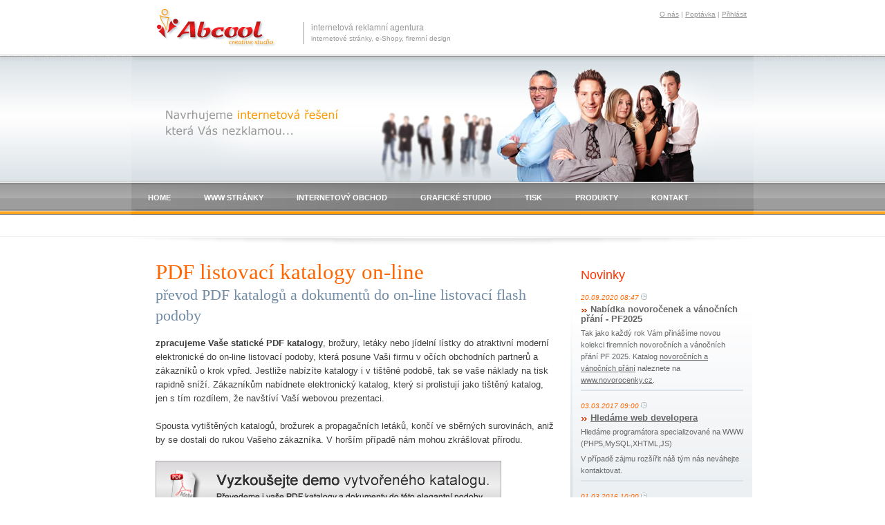

--- FILE ---
content_type: text/html; charset=UTF-8
request_url: http://www.abcool.cz/pdf-katalog-online/
body_size: 5775
content:
<!DOCTYPE html PUBLIC "-//W3C//DTD XHTML 1.0 Transitional//EN" "http://www.w3.org/TR/xhtml1/DTD/xhtml1-transitional.dtd">
<html xmlns="http://www.w3.org/1999/xhtml">
<head>
<meta http-equiv="Content-Type" content="text/html; charset=utf-8" />
<meta http-equiv="content-language" content="cs" />
<meta name="language" content="cs" />
<meta name="description" content="Navrhujeme a vytváříme moderní www stránky a internetové obchody. Poskytujeme komplexní servis nezbytný k provozování efektivní www stránek a internetovou strategii za příznivé ceny."  />
<meta name="keywords" content="www stránky,www prezentace,tvorba www stránek,webdesign,internetový obchod,e-shop,eshop,web design,webdevelopment,web development,emarketing,e-marketing,ecommerce,e-commerce,online marketing,intranet,web applications,cms,seo optimalizace,optimalizace pro vyhledávače,internetová řešení"  />
<meta http-equiv="expires" content="mon, 01 Dec 1997 01:00:00 GMT" />
<meta name="copyright" content="www.abcool.cz"  /> 
<meta name="author" content="www.abcool.cz"  />
<meta name="robots" content="ALL,FOLLOW" />
<meta name="googlebot" content="snippet,archive"/>
<meta name="revisit-after" content="5 days" />
<title>Abcool.cz - Tvorba www internetových stránek Plzeň</title>
<link href="http://www.abcool.cz/css/hlavni.css" rel="stylesheet" type="text/css" />
<link href="http://www.abcool.cz/css/jquery.tabs.css" rel="stylesheet" type="text/css" />
<link href="http://www.abcool.cz/css/thickbox.css" rel="stylesheet" type="text/css" media="screen" />
<link href="http://www.abcool.cz/css/menu.css" rel="stylesheet" type="text/css" />

<link href="http://www.abcool.cz/css/jquery.datepick.css" rel="stylesheet" type="text/css" media="screen"/>
<link href="http://www.abcool.cz/class/rezervace/css/rezervace.css" rel="stylesheet" type="text/css" media="screen"/>
<link rel="shortcut icon" href="http://www.abcool.cz/favicon.ico" />

<!-- Additional IE/Win specific style sheet (Conditional Comments) -->
<!--[if lte IE 7]>
<link rel="stylesheet" href="http://www.abcool.cz/css/jquery.tabs-ie.css" type="text/css" media="projection, screen">
<![endif]-->	    
<script language="JavaScript" type="text/javascript">
	/* <![CDATA[ */
	var xmlLang = "cs";
	var zacatekUrl = "http://www.abcool.cz/";
	var zacatekUrlHttps = 'http://www.abcool.cz/';
	/* ]]> */
</script>
<script language="JavaScript" src="http://www.abcool.cz/js/jquery-1.3.min.js" type="text/javascript"></script>
<script language="JavaScript" src="http://www.abcool.cz/js/jquery.tabs.min.js" type="text/javascript"> </script>
<script language="JavaScript" src="http://www.abcool.cz/js/jquery.cookie.min.js" type="text/javascript"> </script>
<script language="JavaScript" src="http://www.abcool.cz/js/jquery.blockUI.min.js" type="text/javascript"> </script>
<script language="JavaScript" src="http://www.abcool.cz/js/jquery.base64.min.js" type="text/javascript"> </script>
<script language="JavaScript" src="http://www.abcool.cz/js/jquery.livequery.js" type="text/javascript"></script>

<script language="JavaScript" src="http://www.abcool.cz/js/thickbox.min.js" type="text/javascript"> </script>
<script language="JavaScript" src="http://www.abcool.cz/js/funkce.js" type="text/javascript"> </script>
<script language="JavaScript" src="http://www.abcool.cz/js/function.autorefresh.js" type="text/javascript"> </script>


<script type="text/javascript" src="http://www.abcool.cz/js/datepicker/jquery.datepick.js"></script>
<script type="text/javascript" src="http://www.abcool.cz/js/datepicker/jquery.datepick-cs.js"></script>
<script type="text/javascript" src="http://www.abcool.cz/js/datePicker.cs.js"></script>


</head>
<body>
<div id="hlavicka">
<div class="hlav-napln"><div class="vlevo"><a href="http://www.abcool.cz/"><img src="http://www.abcool.cz/images/abcool-www-stranky.png" alt="Abcool - Home - www stránky a internetové obchody" width="218" height="58" border="0" /></a></div>
<div class="stred"><span class="slogan">internetová reklamní agentura</span><br />
  <span class="sluzby">internetové stránky, e-Shopy, firemní design</span></div>
<div class="vpravo"><a href="http://www.abcool.cz/o-nas/" title="O nás - Abcool - internetová reklamní agentura">O nás</a> | <a href="http://www.abcool.cz/poptavka/mail/" title="Poptávka - máte-li jakékoli přání nebo požadavek, napište nám">Poptávka</a> | 


<a href="http://www.abcool.cz/login/">Přihlásit</a>
</div>
</div>
</div>
<div id="banner">
<div class="ban-napln">
<img src="http://www.abcool.cz/images/internetove-stranky.jpg" alt="Internetové stránky - internetová řešení na míru" /></div>
</div>
<div id="menu">
	<div class="menu-napln">
	<div class="menu">
	    <ul>
		<li><a href="http://www.abcool.cz/" title="úvod - reklamní agentura"  >HOME

		        </a>

	        <ul>
				<li></li>
			</ul>

		</li>
	      <li><a href="http://www.abcool.cz/internetove-stranky/"  title="tvorba www stránek a internetové stránky">WWW STRÁNKY

	        </a>

	          <ul>
	            <li><a href="http://www.abcool.cz/internetove-stranky/"  title="Tvorba www internetových stránek">Internetové stránky</a></li>
	            <li><a href="http://www.abcool.cz/grafika-webdesign/"  title="Webdesign">Grafika a webdesign</a></li>
	            <li><a href="http://www.abcool.cz/optimalizace-pro-vyhledavace-seo/"  title="SEO Optimalizace pro vyhledávače">Optimalizace SEO</a></li>
	            <li><a href="http://www.abcool.cz/audit-www-stranky/"  title="Audit www stránek">Audit www stránek</a></li>
	            <li><a href="http://www.abcool.cz/servis-sprava/"  title="Servis a správa internetových stránek">Servis a správa</a></li>
				<li><a href="http://www.abcool.cz/pristupny-web/"  title="Přístupný web">Přístupný web</a></li>
	          </ul>

	      </li>
	      <li><a href="http://www.abcool.cz/internetovy-obchod/"  title="Tvorba internetového obchodu, e-Shop">INTERNETOVÝ OBCHOD

	        </a>

	          <ul>
	            <li><a href="http://www.abcool.cz/internetovy-obchod/"   title="Internetový obchod e-Shop">Internetový obchod</a></li>
	            <li><a href="http://www.abcool.cz/programovani-aplikace/"   title="Programování a vývoj aplikací">Programování aplikací</a></li>
	            <li><a href="http://www.abcool.cz/servis-sprava-e-shop/"   title="Servis a správa e-Shop">Servis a správa</a></li>
				<li><a href="http://www.abcool.cz/marketing/"   title="Internetový marketing - SEM">Marketing - SEM</a></li>
				<li><a href="http://www.abcool.cz/internetovy-obchod-cenik/"   title="e-Shop internetový obchod ceník">Ceník e-Shopu</a></li>
				</ul>

	      </li>
	      <li><a href="http://www.abcool.cz/graficke-studio/"  title="Reklamní agentura a grafické studio, DTP">GRAFICKÉ STUDIO

	        </a>

	          <ul>
	            <li><a href="http://www.abcool.cz/graficke-studio/"   title="ddddd">Grafické návrhy</a> </li>
	            <li><a href="http://www.abcool.cz/loga-znacky/"   title="Loga, značky  a vizuální styl">Loga a značky</a> </li>
				<li><a href="http://www.abcool.cz/firemni-design-corporate-identity-design/"   title="Firemní design - Corporate identity design">Firemní design</a> </li>
	            <li><a href="http://www.abcool.cz/vektorizace-loga_znacky/"   title="Vektorizace log z bitmap">Vektorizace loga</a> </li>
	            <li><a href="http://www.abcool.cz/sazba-zlom/"   title="DTP studio - sazba a zlom">DTP studio</a> </li>
	            <li><a href="http://www.abcool.cz/produktova-fotografie/"   title="Produktová fotografie">Produktová fotografie</a> </li>
                <li><a href="http://www.abcool.cz/produktova-fotografie/"   title="Produktová fotografie">Produktová fotografie</a> </li>
	          </ul>

	      </li>
		  <li><a href="http://www.abcool.cz/tiskarna-digitalni-tisk/"  title="Tiskárna digitální a ofsetový tisk, velkoplošný tisk">TISK

	        </a>

	          <ul>
	            <li><a href="http://www.abcool.cz/tiskarna-digitalni-tisk/"   title="Digitální a ofsetový tisk">Tisk - digitální a ofsetový</a></li>
	            <li><a href="http://www.abcool.cz/velkoplosny-tisk/"   title="Velkoplošný tisk">Velkoplošný tisk</a></li>
	            <li><a href="http://www.abcool.cz/jak-dodat-podklady/"   title="Jak dodat podklady pro tisk">Jak dodat podklady</a></li>
	            <li><a href="http://www.abcool.cz/formaty-papiru/"   title="Formáty papírů">Formáty papírů</a></li>
	            <li><a href="http://www.abcool.cz/cenik-digitalni-tisk/"   title="Digitální tisk - ceník">Ceník digitálního tisku</a></li>
	          </ul>

	      </li>
		  <li><a href="http://www.abcool.cz/e-shop/" title="Produkty" >PRODUKTY

	        </a>

	          <ul>
	            <!--<li><a href="http://www.abcool.cz/e-shop/"   title="e-Shop - Internetový obchod - licence">e-Shop</a></li> -->
	            <li><a href="http://www.abcool.cz/www-stranky/"   title="www stránky - tvorba">www stránky</a></li>
	            <li><a href="http://www.abcool.cz/vizitky/"   title="Vizitky">Vizitky</a></li>
				<li><a href="http://www.abcool.cz/krabicky-na-vizitky/"   title="Krabičky na vizitky">Krabičky na vizitky</a></li>
                <li><a href="http://www.abcool.cz/etikety-na-med/"   title="Etikety na med pro včelaře">Etikety na med</a></li>
	            <li><a href="http://www.abcool.cz/novorocenky/"   title="Novoročenky a vánoční přání">Novoročenky</a></li>
				<li><a href="http://www.abcool.cz/reklamni-plachty/"   title="Reklamní plachty billboardy bannery">Reklamní plachty</a></li>
                <li><a href="http://www.abcool.cz/pdf-katalog-online/"   title="PDF katalogy převod pro použití on-line na stránkách">PDF katalogy</a></li>
				<!--<li><a href="http://www.abcool.cz/ke-stazeni/"   title="Ke stažení zdarma">Ke stažení</a></li> -->
	          </ul>

	      </li>
		  <li><a href="http://www.abcool.cz/kontakt/mail/"  title="Kontakty reklamní agentura">KONTAKT

		        </a>

	          <ul>
	            <li></li>
	          </ul>

		  </li>
		  
	    </ul>
	  </div>
	</div>
</div>
<div id="podmenu">
<div class="podmenu-napln">
	

</div>
</div>
<div id="obsah">
	<div class="obsah-napln">
		<!-- ======================\ TELO /========================  -->
		<div class="vlevo">
			
	


<div class="pdf-katalog-online">
<h1>PDF listovací katalogy on-line<br /> 	  <small>převod PDF katalogů a dokumentů do on-line listovací flash podoby</small></h1> 	<p><strong>zpracujeme Vaše statické PDF katalogy</strong>, brožury, letáky nebo  jídelní lístky do atraktivní moderní elektronické  do on-line  listovací podoby, která  posune Vaši firmu v očích obchodních partnerů a zákazníků o krok vpřed.  Jestliže nabízíte katalogy i v tištěné podobě, tak se vaše náklady na tisk  rapidně sníží. Zákazníkům nabídnete elektronický katalog, který si prolistují  jako tištěný katalog, jen s tím rozdílem, že navštíví Vaší webovou prezentaci.</p> 	<p>Spousta vytištěných katalogů, brožurek a propagačních letáků,  končí ve sběrných surovinách, aniž by se dostali do rukou Vašeho zákazníka. V  horším případě nám mohou zkrášlovat přírodu.</p> 	<p><a href="http://www.listovaci-pdf.cz/demo/index.html" target="_blank"><img alt="Ukázka on-line PDF katalog" src="http://www.abcool.cz/images/ukazka-pdf-prevod-katalogu.png" width="500" height="70" border="0" /></a></p> 	<h2>Co je elektronický listovací katalog?</h2> 	<p>Elektronický listovací katalog je převedený, Vámi dodaný  katalog v PDF souboru. Elektronický listovací flip flash katalog je vložen na Vaše webové  stránky, kde si jej mohou zákazníci pohodlně prohlédnout bez nutnosti stahování  různých programů.</p> <p><a href="http://www.listovaci-pdf.cz/demo/index.html" target="_blank" title="Ukázka PDF listovacího katalogu on-line"><img alt="Ukázka PDF listovacího katalogu on-line" src="http://www.abcool.cz/images/pdf-katalog-listovaci.jpg" width="501" height="382" border="0" /></a></p>   	<h2>Pro koho je elektronický listovací katalog určen?</h2> 	<p>Elektronický <a href="http://www.listovaci-pdf.cz">online listovací PDF katalog</a> je vhodný pro všechny, kteří  vyrábějí nebo prodávají jakékoliv zboží. Vhodný je pro cestovní kanceláře,  restaurace, supermarkety, autoprodejce a jiné odvětví, kde si zákazník vybírá  zboží i vizuálně. Naučte vaše zákazníky využívat online katalogu oproti tištěné verzi což vám přináší mnoho výhod jedno a podstatnou je úspora nákladů a další je aktuálnost katalogu i v případně opravy chyby může být katalog stále aktuální, což v tištěném nedocílíte. Další výhodou je, že je zákazníkům neustále k dispozici na vašem webu.</p> 	<h2>Ceník převodu PDF katalogu do listovací podoby je dle dodaného souboru (velikost, počet stran, požadavky) kalkulován individuálně.&#160; <img alt="Ceník" src="http://www.abcool.cz/images/odrazka.png" width="22" height="22" /></h2> 	     <p><em>Zpracování není omezeno velikostí ani počtem stránek dokumentu. Vyžádejte individuální kalkulaci.</em> (<em>Uvecené ceny jsou bez DPH</em>)</p><p></p> <h3>Výhody listovacího on-line elektronického katalogu:</h3> 	<ul> 	  <li>Moderní vzhled</li> 	  <li>Výrazně nižší náklady oproti tištěné verzi</li> 	  <li>Možnost zvětšení stránek (zoom)</li> 	  <li>Barevné individuální pozadí</li> 	  <li>Prohlížení pomocí internetového prohlížeče</li> 	   	  <li>Postupné načítání stránek (nic nestahujete a nezdržuje jako při načítání  PDF)</li> 	  <li>Žádné dopady na životní prostředí</li> 	  <li>Rychlost uveřejnění katalogu pro vaše zákazníky na vašem webu</li> 	  <li>Rychlé načítání stránek</li> 	  <li>Stejná  podoba s Vašim tištěným katalogem</li> 	  <li>Intuitivní jednoduché  ovládání PDF katalogu</li> 	   	  <li>Neomezený počet stran katalogu</li> 	  <li>Možnost propojení produktů v katalogu s webem nebo e-shopem</li> 	  <li>Možnost rychlého přeposílání mezi spotřebiteli  (facebook, twitter a email)</li> 	  </ul>      <p><a href="http://www.listovaci-pdf.cz/kontakt/"><img alt="PDF katalog - poptávka po online katalogu" src="http://www.abcool.cz/images/prevod-pdf-katalogu.png" width="500" height="70" border="0" /></a></p>
</div>




	
		</div>
		<!-- ======================/ TELO \========================  -->
		<div class="vpravo">
			
  






























<h4>Novinky</h4>
<div class="aktuality">

<div class="aktualita">
	
	 
	<div class="datum">20.09.2020 08:47 <img src="http://www.abcool.cz/images/time.png" alt="" /></div>
	<div class="nazev">
		<img src="http://www.abcool.cz/images/odrazka2.png" alt="" /> 
		Nabídka novoročenek a vánočních přání - PF2025
	</div>
  	<div class="text"><p>Tak jako každý rok Vám přinášíme novou kolekci firemních novoročních a vánočních přání PF 2025. Katalog <a href="https://www.novorocenky.cz/">novoročních a vánočních přání</a> naleznete na <a href="https://www.novorocenky.cz/">www.novorocenky.cz</a>.</p></div>
	
</div>
<div class="aktualita">
	
	 
	<div class="datum">03.03.2017 09:00 <img src="http://www.abcool.cz/images/time.png" alt="" /></div>
	<div class="nazev">
		<img src="http://www.abcool.cz/images/odrazka2.png" alt="" /> 
		<a href="http://www.abcool.cz/cs/novinky/clanek/detail/112/">Hledáme web developera</a>
	</div>
  	<div class="text"><p>Hledáme programátora specializované na WWW (PHP5,MySQL,XHTML,JS)</p>
<p>V případě zájmu rozšířit náš tým nás neváhejte kontaktovat.</p></div>
	
</div>
<div class="aktualita">
	
	 
	<div class="datum">01.03.2016 10:00 <img src="http://www.abcool.cz/images/time.png" alt="" /></div>
	<div class="nazev">
		<img src="http://www.abcool.cz/images/odrazka2.png" alt="" /> 
		<a href="http://www.abcool.cz/cs/novinky/clanek/detail/107/">Březen - měsíc internetu</a>
	</div>
  	<div class="text"><p>Všechny objednávky na nové www stránky nebo redesign stávající v měsíci březnu budou mít fakturaci služeb o 10% levnější.</p></div>
	
</div>
</div>

			<h4>Slovník pojmů </h4>
			<div class="slovnik">
				<a href="http://www.abcool.cz/slovnik-internetovych-vyrazu/#www"><strong>www</strong></a> <a href="http://www.abcool.cz/slovnik-internetovych-vyrazu/#webhosting" class="vel1">Webhosting</a> <a href="http://www.abcool.cz/slovnik-internetovych-vyrazu/#banner">Banner</a> <a href="http://www.abcool.cz/slovnik-internetovych-vyrazu/#browser" class="vel1">Browser</a> <a href="http://www.abcool.cz/slovnik-internetovych-vyrazu/#cpc">CPC</a> <a href="http://www.abcool.cz/slovnik-internetovych-vyrazu/#css" class="vel3">CSS</a> <a href="http://www.abcool.cz/slovnik-internetovych-vyrazu/#ctr">CTR</a> <a href="http://www.abcool.cz/slovnik-internetovych-vyrazu/#domena">Doména</a> <a href="http://www.abcool.cz/slovnik-internetovych-vyrazu/#flash">Flash</a> <a href="http://www.abcool.cz/slovnik-internetovych-vyrazu/#ftp"><strong>FTP</strong></a> <a href="http://www.abcool.cz/slovnik-internetovych-vyrazu/#html" class="vel1">HTML</a> <a href="http://www.abcool.cz/slovnik-internetovych-vyrazu/#internet" class="vel2">Internet</a> <a href="http://www.abcool.cz/slovnik-internetovych-vyrazu/#javascript">JavaScript</a> <a href="http://www.abcool.cz/slovnik-internetovych-vyrazu/#mysql">MySQL</a> <a href="http://www.abcool.cz/slovnik-internetovych-vyrazu/#pagerank" class="vel1">PageRank</a> <a href="http://www.abcool.cz/slovnik-internetovych-vyrazu/#ppcreklama" class="vel2">PPC reklama</a> <a href="http://www.abcool.cz/slovnik-internetovych-vyrazu/#pixel">Pixel</a> <a href="http://www.abcool.cz/slovnik-internetovych-vyrazu/#redakcnisystem">Redakční systém</a> <a href="http://www.abcool.cz/slovnik-internetovych-vyrazu/#seo" class="vel3">SEO</a> <a href="http://www.abcool.cz/slovnik-internetovych-vyrazu/#webcopywriting">Web copywriting</a>   <a href="http://www.abcool.cz/slovnik-internetovych-vyrazu/#eshop" class="vel2">e-shop</a>			</div>
			<img src="http://www.abcool.cz/images/odrazka2.png" alt="" /> <a href="http://www.abcool.cz/slovnik-internetovych-vyrazu/">procházet slovník</a>
			
			<p>&nbsp;</p>
		</div>
		<p>&nbsp;</p>
	</div>
	<div class="zacisteni"></div>
	<div id="paticka">
		<div class="paticka-napln">
			<div class="vlevo"><img src="http://www.abcool.cz/images/abcool-internetovy-obchod.gif" alt="Abcool - internetový obchod logo" width="115" height="35" /></div>
			<div class="stred">
			  <p><strong>Naše nabídka:</strong> <a href="http://www.abcool.cz/internetove-stranky/">tvorba www stránek</a>, <a href="http://www.abcool.cz/internetovy-obchod/">tvorba e-Shopu</a>, <a href="http://www.abcool.cz/graficke-studio/">grafické studio</a>, <a href="http://www.abcool.cz/tiskarna-digitalni-tisk/">tisk</a></p>
			  <p><strong>Podporujeme:</strong> <a href="http://www.novorocenky.cz/" title="Novoročenky PF 2015 a vánoční přání" target="_blank" >novoročenky a vánoční přání</a>, <a href="http://www.zdarma-eshop.cz/" title="internetový obchod zdarma" target="_blank" >e-shop zdarma</a>, <a href="http://www.reklamni-predmety-shop.cz/" title="Internetový obchod s reklamními předměty" target="_blank">reklamní předměty</a>, <a href="http://www.rychlerostoucitopol.cz/" title="Japonský topol" target="_blank">Japonský topol</a></p>
			</div>
			<div class="vpravo">
			  <p>Copyright © 1998-2009 <br /> všechna práva vyhrazena </p>
			  <p><img src="http://www.abcool.cz/images/xhtml_icon.gif" alt="Valid XHTML 1.0 Transitional" /> <img src="http://www.abcool.cz/images/css_icon.gif" alt="Valid CSS" /></p>
			</div>
		</div>
	</div>
</div>


<script type="text/javascript">
var gaJsHost = (("https:" == document.location.protocol) ? "https://ssl." : "http://www.");
document.write(unescape("%3Cscript src='" + gaJsHost + "google-analytics.com/ga.js' type='text/javascript'%3E%3C/script%3E"));
</script>
<script type="text/javascript">
try {
var pageTracker = _gat._getTracker("UA-589395-2");
pageTracker._trackPageview();
} catch(err) {}</script>
</body>
</html>

--- FILE ---
content_type: text/css
request_url: http://www.abcool.cz/css/hlavni.css
body_size: 1826
content:
body {
	background-color: #FFFFFF;
	margin: 0px;
	padding: 0px;
	font-family: Verdana, Arial, Helvetica, sans-serif;
	font-size: 80%;
	color: #333333;
}
#hlavicka {
	background-color: #FFFFFF;
	background-image: url(../images/pozadi-hlavicka-c.png);
	background-repeat: repeat-x;
}
#hlavicka .hlav-napln {
	width: 900px;
	margin-right: auto;
	margin-left: auto;
	background-image: url(../images/pozadi-hlavicka.png);
	background-repeat: repeat-x;
	height: 81px;
	color: #999999;
}
#hlavicka .hlav-napln a {
	color: #999999;
}
#hlavicka .hlav-napln a:hover {
	color: #FF9900;
}
#hlavicka .hlav-napln .vlevo, #hlavicka .hlav-napln .stred, #hlavicka .hlav-napln .vpravo {
	display: block;
	float: left;
	position: relative;
}
#hlavicka .hlav-napln .vlevo {
	width: 250px;
	padding-top: 11px;
	text-align: right;
}
#hlavicka .hlav-napln .stred {
	width: 330px;
	padding-top: 30px;
	padding-left: 10px;
}
#hlavicka .hlav-napln .stred .slogan {
	font-size: 95%;
	line-height: 20px;
}
#hlavicka .hlav-napln .stred .sluzby {
	font-size: 80%;
}


#hlavicka .hlav-napln .vpravo {
	width: 300px;
	text-align: right;
	padding-right: 10px;
	font-size: 80%;
	padding-top: 15px;
}
#banner {
	background-color: #E0E5E9;
	background-image: url(../images/pozadi-banner.jpg);
	background-repeat: repeat-x;
}
#banner .ban-napln {
	width: 900px;
	margin-right: auto;
	margin-left: auto;
	height: 182px;
}
#menu {
	background-image: url(../images/pozadi-menu-c.png);
	background-repeat: repeat-x;
}
#menu .menu-napln {
	height: 48px;
	width: 900px;
	margin-right: auto;
	margin-left: auto;
	background-image: url(../images/pozadi-menu.png);
	background-repeat: no-repeat;
	background-position: center top;
}
#podmenu {
	background-color: #FFFFFF;
	background-image: url(../images/pozadi-obsah-c.png);
	background-repeat: repeat-x;
}
#podmenu .podmenu-napln {
	width: 900px;
	margin-right: auto;
	margin-left: auto;
	background-image: url(../images/pozadipodmenu.png);
	background-repeat: no-repeat;
	height: 48px;
	text-align: center;
}


#podmenu .podmenu-napln .tlacitko {
	float: left;
}
#podmenu .podmenu-napln .tlacitko a {
	display: block;
	padding-top: 10px;
	padding-right: 20px;
	padding-left: 20px;
	height: 20px;
	font-size: 80%;
	color: #666666;
	text-decoration: none;
	font-weight: bold;
}
#podmenu .podmenu-napln .tlacitko a:hover {
	background-color: #CCCCCC;
	color: #CC0000;
	background-image: url(../images/pozadi-podtacitko-hover.png);
	background-repeat: no-repeat;
	background-position: center;
}
#podmenu .podmenu-napln .tlacitko .activ {
	background-image: url(../images/pozadi-podtacitko-hover.png);
	background-repeat: no-repeat;
	background-position: center;
}





#obsah {
	background-color: #FFFFFF;
}
#obsah .obsah-napln {
	width: 900px;
	margin-right: auto;
	margin-left: auto;
}
#obsah .obsah-napln .vlevo, #obsah .obsah-napln .vpravo {
	display: block;
	position: relative;
	float: left;
	background-color: #FFFFFF;
	padding-bottom: 15px;
}
#obsah .obsah-napln .vlevo {
	width: 580px;
	padding-right: 20px;
	padding-left: 35px;
}
#obsah .obsah-napln .vlevo h1 {
	font-size: 240%;
	color: #FF6600;
	font-weight: normal;
	margin-top: 5px;
	margin-bottom: 15px;
	font-family: Georgia, "Times New Roman", Times, serif;
}
#obsah .obsah-napln .vlevo h1 small {
	font-size: 70%;
	color: #718CA4;
	line-height: 30px;
}

#obsah .obsah-napln .vlevo h2 {
	font-size: 170%;
	font-weight: normal;
	color: #333333;
	margin-top: 30px;
	margin-bottom: 10px;
	font-family: Georgia, "Times New Roman", Times, serif;
}
#obsah .obsah-napln .vlevo h3 {
	font-size: 140%;
	color: #006699;
	font-weight: normal;
	margin-bottom: 10px;
	margin-top: 25px;
}
#obsah .obsah-napln .vlevo h4 {
	font-family: Arial, Helvetica, sans-serif;
	font-size: 115%;
	color: #666666;
	margin-top: 22px;
	margin-bottom: 8px;
}
#obsah .obsah-napln .vlevo h4 small {
	font-size: 100%;
	color: #CC0000;
}

#obsah .obsah-napln .vlevo p {
	line-height: 20px;
	color: #404040;
	margin-top: 5px;
	margin-bottom: 20px;
}
#obsah .obsah-napln .vlevo ol li, #obsah .obsah-napln .vlevo ul li {
	line-height: 19px;
	color: #333333;
}
#obsah .obsah-napln .vlevo hr {
	font-size: 1px;
	display: block;
	height: 1px;
	color: #CCCCCC;
}

#obsah .obsah-napln .vlevo a {
	color: #5776A4;
}
#obsah .obsah-napln .vlevo a:hover {
	color: #FF6600;
}



#obsah .obsah-napln .vlevo table {
	font-size: 95%;
	color: #5F5F5F;
}
#obsah .obsah-napln .vlevo td {
	padding: 4px;
	text-align: left;
	vertical-align: top;
}
#obsah .obsah-napln .vlevo .obrzarovnani {
	float: left;
	margin-right: 10px;
	
}
#obsah .obsah-napln .vlevo .cenik{
	background-color: #EFEFEF;
	color: #333333;
	text-align: right;
}
#obsah .obsah-napln .vlevo .toptabulka {
	font-weight: bold;
	color: #FFFFFF;
	background-color: #999999;
}




#obsah .obsah-napln .vlevo .reference {
	color: #666666;
	font-size: 80%;
	clear: both;
	width: 575px;
	position: relative;
}
#obsah .obsah-napln .vlevo .reference .ukazka {
	width: 180px;
	text-align: center;
	float: left;
	background-image: url(../images/pozadi-reference.png);
	background-repeat: no-repeat;
	background-position: center top;
	padding-top: 7px;
	padding-right: 5px;
	padding-left: 5px;
	z-index: 20;
}
#obsah .obsah-napln .vlevo .reference .ukazka .nahled {
	margin-top: 7px;
}
#obsah .obsah-napln .vlevo .kontaktformular {
	margin-top: 30px;
	margin-bottom: 30px;
	width: 550px;
	background-color: #EAF4FB;
	padding: 10px;
	background-image: url(../images/kontaktni-formular.png);
	background-position: right top;
	background-repeat: no-repeat;
}
#obsah .obsah-napln .vlevo .kontaktformular input, #obsah .obsah-napln .vlevo .kontaktformular textarea {
	border: 1px solid #97CAEC;
	margin-top: 3px;
	margin-bottom: 3px;
}
#obsah .obsah-napln .vlevo .kontaktformular .button {
	background-color: #B7DBF2;
	border-top-color: #217BB8;
	border-right-color: #217BB8;
	border-bottom-color: #217BB8;
	border-left-color: #217BB8;
	color: #13486C;
	cursor: pointer;
}


#obsah .obsah-napln .vlevo .kontaktformular fieldset {
	border: 2px solid #FFFFFF;
	margin-top: 10px;
}
#obsah .obsah-napln .vlevo .slovniktab {
}
#obsah .obsah-napln .vlevo .slovniktab th {
	padding: 4px;
}
#obsah .obsah-napln .vlevo .slovniktab td {
	border-bottom-width: 1px;
	border-bottom-style: solid;
	border-bottom-color: #CCCCCC;
}




#obsah .obsah-napln .vpravo {
	width: 235px;
	background-image: url(../images/pozadi-vpravo-obsah.png);
	background-repeat: no-repeat;
	background-position: left center;
	padding-right: 15px;
	padding-left: 15px;
	font-size: 90%;
}
#obsah .obsah-napln .vpravo a {
	color: #FF3300;
}
#obsah .obsah-napln .vpravo a:hover {
	color: #666666;
}
#obsah .obsah-napln .vpravo h4 {
	font-weight: normal;
	color: #FF3300;
	font-size: 160%;
	margin-bottom: 10px;
	margin-top: 15px;
}
#obsah .obsah-napln .vpravo .aktuality {

}
#obsah .obsah-napln .vpravo .aktuality .aktualita {
	border-bottom-width: 2px;
	border-bottom-style: solid;
	border-bottom-color: #DBE2E8;
	color: #666666;
	margin-top: 15px;
}
#obsah .obsah-napln .vpravo .aktuality .aktualita a {
	color: #666666;
}
#obsah .obsah-napln .vpravo .aktuality .aktualita a:hover {
	color: #FF9900;
}

#obsah .obsah-napln .vpravo .aktuality .aktualita .datum {
	font-size: 90%;
	font-style: italic;
	color: #FF6600;
}
#obsah .obsah-napln .vpravo .aktuality .aktualita .nazev {
	font-size: 110%;
	font-weight: bold;
	padding-top: 5px;
}
#obsah .obsah-napln .vpravo .aktuality .aktualita .text {
	font-size: 95%;
}
#obsah .obsah-napln .vpravo .aktuality .aktualita .text p {
	color: #666666;
	line-height: 17px;
	margin-top: 5px;
	margin-bottom: 5px;
}
#obsah .obsah-napln .vpravo .slovnik {
	background-color: #B1C1CB;
	padding: 5px;
	margin-bottom: 7px;
	border: 1px solid #9DB1BD;
	color: #FFFFFF;
	text-align: center;
	font-size: 90%;
}
#obsah .obsah-napln .vpravo .slovnik a {
	color: #FFFFFF;
	text-decoration: none;
}
#obsah .obsah-napln .vpravo .slovnik a:hover {
	color: #4A616F;
	text-decoration: underline;
}
#obsah .obsah-napln .vpravo .slovnik .vel1 {
	font-size: 130%;
	font-weight: bold;
}
#obsah .obsah-napln .vpravo .slovnik .vel2 {
	font-size: 160%;
	font-weight: bold;
}
#obsah .obsah-napln .vpravo .slovnik .vel3 {
	font-size: 180%;
	font-weight: bold;
}
#obsah .obsah-napln .vpravo .ezpravy {
	color: #666666;
	border-top-width: 2px;
	border-top-style: solid;
	border-top-color: #DBE2E8;
	margin-top: 10px;
}
#obsah .obsah-napln .vpravo .ezpravy p {
	font-size: 85%;
	margin-top: 0px;
	margin-left: 0px;
}

#paticka {
	background-color: #919191;
	background-image: url(../images/pozadi-paticka-c.png);
	background-repeat: repeat-x;
}
#paticka .paticka-napln {
	width: 900px;
	margin-right: auto;
	margin-left: auto;
	height: 81px;
	background-image: url(../images/pozadi-paticka.png);
	background-repeat: repeat-x;
	font-size: 80%;
	color: #DFDFDF;
	padding-top: 18px;
}
#paticka .paticka-napln p {
	margin-top: 0px;
	margin-bottom: 5px;
}
#paticka .paticka-napln a {
	color: #DFDFDF;
	text-decoration: none;
}
#paticka .paticka-napln a:hover {
	color: #FFFF99;
}


#paticka .paticka-napln .vlevo, #paticka .paticka-napln .stred, #paticka .paticka-napln .vpravo {
	display: block;
	float: left;
	position: relative;
}
#paticka .paticka-napln .vlevo {
	width: 210px;
	text-align: center;
}
#paticka .paticka-napln .stred {
	width: 426px;
	padding-right: 25px;
	padding-left: 25px;
	border-right-width: 2px;
	border-left-width: 2px;
	border-right-style: solid;
	border-left-style: solid;
	border-right-color: #CCCCCC;
	border-left-color: #CCCCCC;
}
#paticka .paticka-napln .vpravo {
	width: 165px;
	padding-right: 20px;
	padding-left: 25px;
}
.zacisteni {
	font-size: 1px;
	display: block;
	clear: both;
	height: 1px;
}


--- FILE ---
content_type: text/css
request_url: http://www.abcool.cz/css/jquery.tabs.css
body_size: 1169
content:
/* Caution! Ensure accessibility in print and other media types... */
@media projection, screen { /* Use class for showing/hiding tab content, so that visibility can be better controlled in different media types... */
    .tabs-hide {
        display: none;
    }
}

/* Hide useless elements in print layouts... */
@media print {
    .tabs-nav {
        display: none;
    }
}

/* Skin */
.tabs-nav {
    list-style: none;
    margin: 0 0 1px 0;
    padding: 2px 0 2px 4px;
}
.tabs-nav:after { /* clearing without presentational markup, IE gets extra treatment */
    display: block;
    clear: both;
    content: " ";
}
.tabs-nav li {
	float: left;
	min-width: 84px; /* be nice to Opera */
	background-color: #60A3E1;
	color: #FFFFFF;
	margin-top: 0;
	margin-right: 0;
	margin-bottom: 0;
	margin-left: 1px;
	padding-top: 3px;
	padding-right: 5px;
	padding-bottom: 3px;
	padding-left: 5px;
	border: 1px double #4394DC;
	list-style-type: none;
}
#obsah .centr #container-auth .tabs-nav li a {
	color: #FFFFFF;
	text-decoration: none;
}
#obsah .centr #container-auth .tabs-nav .tabs-selected {
	background-color: #CC0000;
}
#obsah .centr #container-1 .tabs-nav li a {
	color: #FFFFFF;
	text-decoration: none;
}
#obsah .centr #container-1 .tabs-nav .tabs-selected {
	background-color: #CC0000;
}
#obsah .centr #container-2 .tabs-nav li a {
	color: #FFFFFF;
	text-decoration: none;
}
#obsah .centr #container-2 .tabs-nav .tabs-selected {
	background-color: #CC0000;
}




.tabs-nav a, .tabs-nav a span {
    display: block;
    padding: 0 10px;
    background: url(tab.png) no-repeat;
}
.tabs-nav a {
	position: relative;
	top: 1px;
	z-index: 2;
	padding-left: 5;
	color: #FFFFFF;
	font-size: 12px;
	font-weight: bold;
	line-height: 1.2;
	text-align: center;
	text-decoration: none;
	white-space: nowrap; /* required in IE 6 */
	padding-top: 3px;
	padding-right: 5px;
	padding-bottom: 3px;
}
.tabs-nav .tabs-selected {
	background-color: #CC0000;
}
.tabs-nav .tabs-selected a, .tabs-nav a:hover, .tabs-nav a:focus, .tabs-nav a:active {
    background-position: 100% -150px;
    outline: 0; /* prevent dotted border in Firefox */
}
.tabs-nav a, .tabs-nav .tabs-disabled a:hover, .tabs-nav .tabs-disabled a:focus, .tabs-nav .tabs-disabled a:active {
    background-position: 100% -100px;
}
.tabs-nav a span {
    width: 64px; /* IE 6 treats width as min-width */
    min-width: 64px;
    height: 18px; /* IE 6 treats height as min-height */
    min-height: 18px;
    padding-top: 6px;
    padding-right: 0;
}
*>.tabs-nav a span { /* hide from IE 6 */
    width: auto;
    height: auto;
}
.tabs-nav .tabs-selected a span {
    padding-top: 7px;
}
.tabs-nav .tabs-selected a span, .tabs-nav a:hover span, .tabs-nav a:focus span, .tabs-nav a:active span {
    background-position: 0 -50px;
}
.tabs-nav a span, .tabs-nav .tabs-disabled a:hover span, .tabs-nav .tabs-disabled a:focus span, .tabs-nav .tabs-disabled a:active span {
    background-position: 0 0;
}
.tabs-nav .tabs-selected a:link, .tabs-nav .tabs-selected a:visited, .tabs-nav .tabs-disabled a:link, .tabs-nav .tabs-disabled a:visited { /* @ Opera, use pseudo classes otherwise it confuses cursor... */
    cursor: text;
}
.tabs-nav a:hover, .tabs-nav a:focus, .tabs-nav a:active { /* @ Opera, we need to be explicit again here now... */
    cursor: pointer;
}
.tabs-nav .tabs-disabled {
    opacity: .4;
}
.tabs-container {
    border-top: 1px solid #A2BA2C;
    padding: 1em 8px; /* declare background color for container to avoid distorted fonts in IE while fading */
}
.tabs-loading em {
    padding: 0 0 0 20px;
    background: url(loading.gif) no-repeat 0 50%;
}


--- FILE ---
content_type: text/css
request_url: http://www.abcool.cz/css/menu.css
body_size: 635
content:
/* CSS Document */
.menu {
	position:relative;
	height: 48px;
	width: 900px;
}

* html .menu {padding-bottom:0;}

.menu ul{
	list-style-type:none;
	padding:0;
	margin: 0;
	background-color: #999999;
}

.menu li{
	float:left;
	text-align: center;
}

.menu table{
position:absolute;
border-collapse:collapse;
left:0;
top:0;
}
.menu a, .menu :visited {
	font-weight:bold;
	float:left;
	cursor:pointer;
	display: block;
	height: 31px;
	padding-top: 17px;
	color: #FFFFFF;
	text-decoration: none;
	font-size: 85%;
	padding-right: 24px;
	padding-left: 24px;
}
.menu .activ {
	background-color: #FF9900;
	background-image: url(../images/pozadi-hover.png);
	background-repeat: repeat-x;
}
.menu a:hover {
	background-image: url(../images/pozadi-hover2.png);
	color: #FFFF99;
	background-repeat: repeat-x;
}


.menu ul ul {
	visibility:hidden;
	position:absolute;
	top:2em;
	left:-20px;
	width:900px;
	background-image: url(../images/pozadipodmenu.png);
	height: 48px;
}
.menu ul ul li {
}
.menu :hover {
	white-space:normal;
}
.menu ul li:hover ul,
.menu ul a:hover ul{
	display:block;
	visibility:visible;
	top:2em;
	margin-top: 22px;
	margin-left: 20px;
}

.menu ul :hover ul li {
	display:block;
}
.menu ul :hover ul li a {
	display:block;
	font-size:80%;
	width:auto;
	float:left;
	color:#666666;
	padding-top: 10px;
	padding-right: 20px;
	padding-bottom: 0px;
	padding-left: 20px;
	height: 20px;
	background: transparent;
}
.menu ul :hover ul li a:hover {
	color:#CC0000;
	background-color: #CCCCCC;
	background-image: url(../images/pozadi-podtacitko-hover.png);
	background-repeat: no-repeat;
	background-position: center;
}
.menu ul li ul li .activ {
	color:#CC0000;
	background-color: #CCCCCC;
	background-image: url(../images/pozadi-podtacitko-hover.png);
	background-repeat: no-repeat;
	background-position: center;
}


--- FILE ---
content_type: text/css
request_url: http://www.abcool.cz/class/rezervace/css/rezervace.css
body_size: 936
content:
.objekty{
	position: relative;
	float: left;
	overflow: hidden;
	width: 80px;
	background-color: #E6E6E6;
	color: #000;
	border-top: 1px solid #F59;
	border-left: 1px solid #F59;
	border-right: 2px solid #F59;
}
.objekty .header{
	position: relative;
	background-color: white;
	float: left;
	height: 34px;
	color: #000;
	width: 80px;
	border-bottom: 2px solid #F59;
	
	padding: 2px;
}
.objekty div{
	position: relative;
	background-color: #E6E6E6;
	float: left;
	height: 75px;
	padding: 3px;
	color: #000;
	width: 80px;
	border-bottom: 1px solid #F59;
}

.rezBlok{
	position: relative;
	float: left;
	width: 900px;
	overflow-x: scroll;
	overflow-y: hidden;
	background-color: white;
	color: #000;
	margin: 0px;
	padding: 0px;
}
.rezBlok .header{
	position: relative;
	width: 1620px;
	background-color: white;
	color: #000;
	margin: 0px;
	padding: 0px;
}
.rezBlok .header .So{
	background-color: #CFC;
}
.rezBlok .header .Ne{
	background-color: #FCC;
}

.rezBlok .header div{
	position: relative;
	float: left;
	width: 68px;
	height: 32px;
	background-color: #EEF;
	color: #000;
	margin: 0px;
	padding: 3px 1px 3px 1px;
	text-align: left;
	border: 1px solid #EEF;
	border-top-color: #F59;
	border-right-color: #F59;
	border-bottom: 2px solid #F59;
}
/* RADKA REZERVACE */
.rezBlok .radka{
	clear: both;
	position: relative;
	width: 1620px;
	background-color: #FFF;
	color: #000;
	margin: 0px;
	padding: 0px;
	border: none;
}
.rezBlok .radka .rezervace{
	position: relative;
	float: left;
	height: 80px;
	background-color: #FA0;
	overflow: hidden;
	color: #000;
	margin: 0px;
	padding: 0px;
	border: 1px solid #FA0;
	border-right-color: #F59;
	border-bottom-color: #F59;
	width:70px;
}
.rezBlok .radka .rezervace:hover{
	background-color: #FE4;
	border-style: dashed;
	cursor: pointer;
}
.rezBlok .radka .pred{
	border-left: 1px white dashed;
	background-image: url(../images/pred.png);
	background-repeat: no-repeat;
	background-position: left;
}
.rezBlok .radka .za{
	border-right: 1px white dashed;
	background-image: url(../images/za.png);
	background-repeat: no-repeat;
	background-position: right;
}

.rezBlok .radka .volno{
	position: relative;
	float: left;
	height: 80px;
	background-color: #FFF;
	overflow: hidden;
	color: #000;
	margin: 0px;
	padding: 0px;
	border: 1px solid #F1F1F1;
	border-right-color: #F59;
	border-bottom-color: #F59;
	width:70px;
}
.rezBlok .radka .volno:hover{

}
option.red{
	color: red;
}

/* POKUSY ---------------------------- */
.draggable {
	position: absolute;
	width: 80px;
	height: 60px;
	border: 1px solid #0090DF;
	background-color: #68BFEF;
	padding: 3px;
	text-align: center;
}

#parentElem
{
	width: 810px;
	height: 420px;
	background-color: #EEE;
	border: 1px solid red;
	position: relative;
	overflow: hidden;
	color: #000;
	margin: 0px;
	padding: 0px;
}
#dragBlok
{
	top: 1px;
	left: 1px;
}
#dragBlok div
{
	cursor: move;
	background-color: #00F;
	color: white;
	height: 15px;
}
#dragBlok div:hover
{
	background-color: #9BF;
	color: black;
}
.box {
	background:#CCCCFF none repeat scroll 0%;
	border:1px solid #AAAADD;
	font-size:10px;
	height:98px;
	position:absolute;
	text-align:center;
	width:98px;
}
.bar {
	background:#AAAADD none repeat scroll 0%;
}
.handle {
	cursor:move;
}
.handle:hover
{
	background-color: #9BF;
	color: black;
}
.deleteButton{
	border: 1px solid #F00;
	background-color: #900;
	color: white;
	padding:4px;
}
.deleteButton:hover{
	background-color: #F00;
	cursor:pointer;
	color: white;
}
.cancelButton{
	border: 1px solid #0F0;
	background-color: #090;
	color: white;
	padding:4px;
}
.cancelButton:hover{
	background-color: #0F0;
	cursor:pointer;
	color: white;
}
#obsah .napln .centr #captcha .captcha_notvalid{
	color: red;
}


--- FILE ---
content_type: application/javascript
request_url: http://www.abcool.cz/js/jquery.blockUI.min.js
body_size: 2164
content:
(function(F){if(/1\.(0|1|2)\.(0|1|2)/.test(F.fn.jquery)||/^1.1/.test(F.fn.jquery)){alert("blockUI requires jQuery v1.2.3 or later!  You are using v"+F.fn.jquery);return }F.blockUI=function(M){C(window,M)};F.unblockUI=function(M){G(window,M)};F.fn.block=function(M){return this.each(function(){if(F.css(this,"position")=="static"){this.style.position="relative"}if(F.browser.msie){this.style.zoom=1}C(this,M)})};F.fn.unblock=function(M){return this.each(function(){G(this,M)})};F.blockUI.version=2.08;F.blockUI.defaults={message:"<h1>Please wait...</h1>",css:{padding:0,margin:0,width:"30%",top:"40%",left:"35%",textAlign:"center",color:"#000",border:"3px solid #aaa",backgroundColor:"#fff",cursor:"wait"},overlayCSS:{backgroundColor:"#000",opacity:"0.6"},baseZ:1000,centerX:true,centerY:true,allowBodyStretch:true,constrainTabKey:true,fadeOut:400,focusInput:true,applyPlatformOpacityRules:true,onUnblock:null};var D=F.browser.msie&&/MSIE 6.0/.test(navigator.userAgent);var B=null;var E=[];function C(O,M){var X=(O==window);var P=M&&M.message!==undefined?M.message:undefined;M=F.extend({},F.blockUI.defaults,M||{});M.overlayCSS=F.extend({},F.blockUI.defaults.overlayCSS,M.overlayCSS||{});var W=F.extend({},F.blockUI.defaults.css,M.css||{});P=P===undefined?M.message:P;if(X&&B){G(window,{fadeOut:0})}if(P&&typeof P!="string"&&(P.parentNode||P.jquery)){var R=P.jquery?P[0]:P;var V={};F(O).data("blockUI.history",V);V.el=R;V.parent=R.parentNode;V.display=R.style.display;V.position=R.style.position;V.parent.removeChild(R)}var Y=M.baseZ;var U=(F.browser.msie)?F('<iframe class="blockUI" style="z-index:'+Y+++';border:none;margin:0;padding:0;position:absolute;width:100%;height:100%;top:0;left:0" src="javascript:false;"></iframe>'):F('<div class="blockUI" style="display:none"></div>');var T=F('<div class="blockUI" style="z-index:'+Y+++';cursor:wait;border:none;margin:0;padding:0;width:100%;height:100%;top:0;left:0"></div>');var Q=X?F('<div class="blockUI blockMsg blockPage" style="z-index:'+Y+';position:fixed"></div>'):F('<div class="blockUI blockMsg blockElement" style="z-index:'+Y+';display:none;position:absolute"></div>');if(P){Q.css(W)}if(!M.applyPlatformOpacityRules||!(F.browser.mozilla&&/Linux/.test(navigator.platform))){T.css(M.overlayCSS)}T.css("position",X?"fixed":"absolute");if(F.browser.msie){U.css("opacity","0.0")}F([U[0],T[0],Q[0]]).appendTo(X?"body":O);var a=F.browser.msie&&(!F.boxModel||F("object,embed",X?null:O).length>0);if(D||a){if(X&&M.allowBodyStretch&&F.boxModel){F("html,body").css("height","100%")}if((D||!F.boxModel)&&!X){var b=J(O,"borderTopWidth"),S=J(O,"borderLeftWidth");var Z=b?"(0 - "+b+")":0;var N=S?"(0 - "+S+")":0}F.each([U,T,Q],function(c,e){var d=e[0].style;d.position="absolute";if(c<2){X?d.setExpression("height",'document.body.scrollHeight > document.body.offsetHeight ? document.body.scrollHeight : document.body.offsetHeight + "px"'):d.setExpression("height",'this.parentNode.offsetHeight + "px"');X?d.setExpression("width",'jQuery.boxModel && document.documentElement.clientWidth || document.body.clientWidth + "px"'):d.setExpression("width",'this.parentNode.offsetWidth + "px"');if(N){d.setExpression("left",N)}if(Z){d.setExpression("top",Z)}}else{if(M.centerY){if(X){d.setExpression("top",'(document.documentElement.clientHeight || document.body.clientHeight) / 2 - (this.offsetHeight / 2) + (blah = document.documentElement.scrollTop ? document.documentElement.scrollTop : document.body.scrollTop) + "px"')}d.marginTop=0}}})}Q.append(P).show();if(P&&(P.jquery||P.nodeType)){F(P).show()}I(1,O,M);if(X){B=Q[0];E=F(":input:enabled:visible",B);if(M.focusInput){setTimeout(L,20)}}else{A(Q[0],M.centerX,M.centerY)}}function G(O,P){var N=O==window;var Q=F(O).data("blockUI.history");P=F.extend({},F.blockUI.defaults,P||{});I(0,O,P);var M=N?F("body").children().filter(".blockUI"):F(".blockUI",O);if(N){B=E=null}if(P.fadeOut){M.fadeOut(P.fadeOut);setTimeout(function(){H(M,Q,P,O)},P.fadeOut)}else{H(M,Q,P,O)}}function H(M,P,O,N){M.each(function(Q,R){if(this.parentNode){this.parentNode.removeChild(this)}});if(P&&P.el){P.el.style.display=P.display;P.el.style.position=P.position;P.parent.appendChild(P.el);F(P.el).removeData("blockUI.history")}if(typeof O.onUnblock=="function"){O.onUnblock(N,O)}}function I(M,Q,R){var P=Q==window,O=F(Q);if(!M&&(P&&!B||!P&&!O.data("blockUI.isBlocked"))){return }if(!P){O.data("blockUI.isBlocked",M)}var N="mousedown mouseup keydown keypress click";M?F(document).bind(N,R,K):F(document).unbind(N,K)}function K(P){if(P.keyCode&&P.keyCode==9){if(B&&P.data.constrainTabKey){var O=E;var N=!P.shiftKey&&P.target==O[O.length-1];var M=P.shiftKey&&P.target==O[0];if(N||M){setTimeout(function(){L(M)},10);return false}}}if(F(P.target).parents("div.blockMsg").length>0){return true}return F(P.target).parents().children().filter("div.blockUI").length==0}function L(M){if(!E){return }var N=E[M===true?E.length-1:0];if(N){N.focus()}}function A(Q,M,S){var R=Q.parentNode,P=Q.style;var N=((R.offsetWidth-Q.offsetWidth)/2)-J(R,"borderLeftWidth");var O=((R.offsetHeight-Q.offsetHeight)/2)-J(R,"borderTopWidth");if(M){P.left=N>0?(N+"px"):"0"}if(S){P.top=O>0?(O+"px"):"0"}}function J(M,N){return parseInt(F.css(M,N))||0}})(jQuery);

--- FILE ---
content_type: application/javascript
request_url: http://www.abcool.cz/js/datePicker.cs.js
body_size: 684
content:
/* zatim en verze
Date.dayNames = ['Sunday', 'Monday', 'Tuesday', 'Wednesday', 'Thursday', 'Friday', 'Saturday'];
Date.abbrDayNames = ['Sun', 'Mon', 'Tue', 'Wed', 'Thu', 'Fri', 'Sat'];
Date.monthNames = ['January', 'February', 'March', 'April', 'May', 'June', 'July', 'August', 'September', 'October', 'November', 'December'];
Date.abbrMonthNames = ['Jan', 'Feb', 'Mar', 'Apr', 'May', 'Jun', 'Jul', 'Aug', 'Sep', 'Oct', 'Nov', 'Dec'];
*/
$.dpText = {
	TEXT_PREV_YEAR		:	'Předchozí rok',
	TEXT_PREV_MONTH		:	'Předchozí měsíc',
	TEXT_NEXT_YEAR		:	'Následující rok',
	TEXT_NEXT_MONTH		:	'Následující měsíc',
	TEXT_CLOSE			:	'Zavřít',
	TEXT_CHOOSE_DATE	:	'Vybrat datum'
}
Date.firstDayOfWeek = 1;
Date.format = 'dd.mm.yyyy'

$(function()
{
	$('.date-pick').livequery(function(){
		$(this).datepick($.extend({minDate: 0, showStatus: true, 
			showOn: 'both',showWeeks: true,  buttonImageOnly: true, buttonImage: '/images/calendar.gif'}, 
			$.datepick.regional['cs'])
		); 
	});

	$('.date-pick-d').livequery(function(){
		$(this).datepick($.extend({showStatus: true, 
			showOn: 'both',showWeeks: true,  buttonImageOnly: true, buttonImage: '/images/calendar.gif'}, 
			$.datepick.regional['cs'])
		); 
	});
	$('.date-pick-all').livequery(function(){
		$(this).datepick($.extend({showStatus: true, 
	    showOn: 'both',showWeeks: true,  buttonImageOnly: true, buttonImage: '/images/calendar.gif'},
	    $.datepick.regional['cs'])); 
	});
	// datum
	$('.date-pick-right').livequery(function(){
		$(this).datepick($.extend({minDate: 0,showStatus: true, 
			showOn: 'button',showWeeks: true, buttonImageOnly: true, buttonImage: '/images/calendar.gif'}, 
			$.datepick.regional['cs'])
	    ); 
	});

	
//	$('.date-pick-right').datePicker({ 
//		startDate: (new Date()).asString()
//		//,clickInput:true
//	})
//	.dpSetOffset(-80, 0);
	
});

--- FILE ---
content_type: application/javascript
request_url: http://www.abcool.cz/js/function.autorefresh.js
body_size: 976
content:
/**
* create date: 2008-15-06, megac@abcool.cz
*/
function rand( min, max ) {
    // http://kevin.vanzonneveld.net
    // +   original by: Leslie Hoare
    // *     example 1: rand(1, 1);
    // *     returns 1: 1
    if( max ) {
        return Math.floor(Math.random() * (max - min + 1)) + min;
    } else {
        return Math.floor(Math.random() * (min + 1));
    }
}


var casReloadu = 0; // 120s
var casReloaduDef = 120;
function AutoReload( casReloadu ){ //
	if( o = document.getElementById('reloadTimePosition') ){ //
		//o.innerHTML = casReloadu+'s';
		//o.textContent = casReloadu+'s';
		if( casReloadu == 0 ){ //
			RunRefresh();
			casReloadu = casReloaduDef;
		} 
		
		casReloadu--;
	}
	if( o = document.getElementById('reloadTimePositionDevize') ){ //
		// devize 
		var n = rand( 0, 100 );
		if ( n > 70 ){
			// provede se update nejakeho radku
			n = rand(0,4);
			DevizeRowReload( zacatekUrl+"online_devize_row.php?row=", n )
		}
		if( casReloadu < 1 ){ //
			DevizeRowReload( zacatekUrl+"online_devize_row.php?row=", 12345 )
			casReloadu = casReloaduDef;
		}
		casReloadu--;
	}
	setTimeout('AutoReload('+casReloadu+')',1000);
}

function  TableHeaderReload( urlSkriptu ){ //
	$(document).ready(function(){ //
		// ztmaveni
		$("tr[@rel*=nadpisKurzu]")
			.animate( { color: 'white' }, 200);
		// load
		$("tr[@rel*=nadpisKurzu]").load(urlSkriptu);
		// rychly navrat na puvodni barvu 
		$("tr[@rel*=nadpisKurzu]")
			.animate( { color: '#CC0000'}, 1500);
	});
};

var maxPocet = 7;
var poradi = 0;
function  TableReload( url, rowNum ){ //

	if( rowNum%2 > 0 ){
		$(document).ready(function(){ //
			// ztmaveni
			$("tr[@rel*=row"+rowNum+"]")
				.animate( { backgroundColor: '#FF9900' }, 100);
			// load
			$("tr[@rel*=row"+poradi+"]").load(url+rowNum);
			// rychly navrat na puvodni barvu 
			$("tr[@rel*=row"+poradi+"]")
				.animate( { backgroundColor: 'white'}, 1000);
		});
	}else{ //
		$(document).ready(function(){ //
			// ztmaveni
			$("tr[@rel*=row"+rowNum+"]")
				.animate( { backgroundColor: 'blue' }, 100);
			// load
			$("tr[@rel*=row"+poradi+"]").load(url+rowNum);
			// rychly navrat na puvodni barvu 
			$("tr[@rel*=row"+rowNum+"]")
				.animate( { backgroundColor: '#CAE0F4' }, 1000);
		});
	}
	rowNum++;
	if( poradi < maxPocet ){ //
		setTimeout('TableReload( "'+url+'", '+rowNum+')',200);
	}else{
		rowNum = 0;
	}
	poradi = rowNum;
}

function  DevizeRowReload( url, rowNum ){ //

	if( rowNum%2 == 0 ){
		$(document).ready(function(){ //
			// ztmaveni
			$("tr[@rel*=devizeRow"+rowNum+"]")
				.animate( { backgroundColor: '#FF9900' }, 100);
			// load
			$("tr[@rel*=devizeRow"+rowNum+"]").load(url+rowNum);
			// rychly navrat na puvodni barvu 
			$("tr[@rel*=devizeRow"+rowNum+"]")
				.animate( { backgroundColor: 'white'}, 1000);
		});
	}else{ //
		$(document).ready(function(){ //
			// ztmaveni
			$("tr[@rel*=devizeRow"+rowNum+"]")
				.animate( { backgroundColor: 'blue' }, 100);
			// load
			$("tr[@rel*=devizeRow"+rowNum+"]").load(url+rowNum);
			// rychly navrat na puvodni barvu 
			$("tr[@rel*=devizeRow"+rowNum+"]")
				.animate( { backgroundColor: '#CAE0F4' }, 1000);
		});
	}
	if( rowNum == 12345 ){ //
		// ztmaveni
		$("tr[@rel*=devizeHeader]")
			.animate( { color: 'white' }, 200);
		// load
		$("tr[@rel*=devizeHeader]").load(url+rowNum);
		// rychly navrat na puvodni barvu 
		$("tr[@rel*=devizeHeader]")
			.animate( { color: '#CC0000'}, 1500);
	}
	
}



--- FILE ---
content_type: application/javascript
request_url: http://www.abcool.cz/js/jquery.base64.min.js
body_size: 684
content:
(function(C){var B="ABCDEFGHIJKLMNOPQRSTUVWXYZabcdefghijklmnopqrstuvwxyz0123456789+/=";var D=function(F){F=F.replace(/\x0d\x0a/g,"\x0a");var E="";for(var H=0;H<F.length;H++){var G=F.charCodeAt(H);if(G<128){E+=String.fromCharCode(G)}else{if((G>127)&&(G<2048)){E+=String.fromCharCode((G>>6)|192);E+=String.fromCharCode((G&63)|128)}else{E+=String.fromCharCode((G>>12)|224);E+=String.fromCharCode(((G>>6)&63)|128);E+=String.fromCharCode((G&63)|128)}}}return E};var A=function(E){var F="";var G=0;var H=c1=c2=0;while(G<E.length){H=E.charCodeAt(G);if(H<128){F+=String.fromCharCode(H);G++}else{if((H>191)&&(H<224)){c2=E.charCodeAt(G+1);F+=String.fromCharCode(((H&31)<<6)|(c2&63));G+=2}else{c2=E.charCodeAt(G+1);c3=E.charCodeAt(G+2);F+=String.fromCharCode(((H&15)<<12)|((c2&63)<<6)|(c3&63));G+=3}}}return F};C.extend({base64Encode:function(G){var E="";var N,L,J,M,K,I,H;var F=0;G=D(G);while(F<G.length){N=G.charCodeAt(F++);L=G.charCodeAt(F++);J=G.charCodeAt(F++);M=N>>2;K=((N&3)<<4)|(L>>4);I=((L&15)<<2)|(J>>6);H=J&63;if(isNaN(L)){I=H=64}else{if(isNaN(J)){H=64}}E=E+B.charAt(M)+B.charAt(K)+B.charAt(I)+B.charAt(H)}return E},base64Decode:function(G){var E="";var N,L,J;var M,K,I,H;var F=0;G=G.replace(/[^A-Za-z0-9\+\/\=]/g,"");while(F<G.length){M=B.indexOf(G.charAt(F++));K=B.indexOf(G.charAt(F++));I=B.indexOf(G.charAt(F++));H=B.indexOf(G.charAt(F++));N=(M<<2)|(K>>4);L=((K&15)<<4)|(I>>2);J=((I&3)<<6)|H;E=E+String.fromCharCode(N);if(I!=64){E=E+String.fromCharCode(L)}if(H!=64){E=E+String.fromCharCode(J)}}E=A(E);return E}})})(jQuery);

--- FILE ---
content_type: application/javascript
request_url: http://www.abcool.cz/js/funkce.js
body_size: 1201
content:
var tempX = 0;
var tempY = 0;
var pozadovanaVrstva = '';
var aktualniCast = '';
var winW = 630;
var IE = false; 

if ( navigator.appName.substr(0,9) ==  'Microsoft' ) {
	IE = true;
}
if ( !IE ){
	document.captureEvents(Event.MOUSEMOVE); 	
	winW = window.innerWidth - 200;	
}else{
	winW = winW -200;
}
function zobrazeni(vrstva,akce){ 
	if ( akce == 'v') {
		//document.onmousemove=getMouseXY;
		pozadovanaVrstva = vrstva;
		string="ukaz(\""+vrstva+"\");";
		setTimeout(string,100);
	}
	if ( akce == 'h' ){
		document.onmousemove = '';
		pozadovanaVrstva = vrstva;
		string = "schovej(\""+vrstva+"\");";
		setTimeout(string,100);
	}
}
function ukaz(vrstva){
		//document.getElementById(vrstva).style.visibility="visible";
		document.getElementById(vrstva).style.display="block";
}
function schovej(vrstva){
		//document.getElementById(vrstva).style.visibility="hidden";
		document.getElementById(vrstva).style.display="none";
}
function getMouseXY(e) {
		if (IE) {
				tempX = event.clientX + document.body.scrollLeft;
				tempY = event.clientY + document.body.scrollTop;
		} else {
				tempX = e.pageX;
				tempY = e.pageY;
		}  
		if (tempX < 0 ) {tempX = 0;}
		if (tempY < 0 ) {tempY = 0;}  
		if (tempX > winW ) { tempX = winW; }
		document.getElementById(pozadovanaVrstva).style.top=tempY + 10;
		document.getElementById(pozadovanaVrstva).style.left=tempX + 10;
		document.onmousemove = '';
		return true;
}

function FormSendData( id , send){
	var o = id;
	if( o ){ 
		jQuery.blockUI({ //
			message:  '<h2>Moment prosím...</h2><img src="'+zacatekUrl+'images/loading_animation.gif" alt="upload dat in progress" />',
			css: { //
				border: 'none',
				width: '250px', 
				padding: '15px',
				left: ($("body").width()/2-140)+'px' ,
				backgroundColor: '#000', 
				'-webkit-border-radius': '10px', 
				'-moz-border-radius': '10px', 
				opacity: '.5', 
				color: '#fff' 
			} 
		});
		if( send ) {
			o.submit();
		}
	}
}

/**
* create date: 2008-10-22, megac@abcool.cz
*/
function SessionRefresh(casReloadu){ //
	if( casReloadu > 0 ){ //
		$('#SessionRefresh').load(zacatekUrl+'session_refresh.php');
		var reload = casReloadu*1000; // prevod ze sekund
		setTimeout('SessionRefresh('+casReloadu+')',reload);
	} 
}

// jquery LightBox
/*
$(document).ready(function(){ //
	$(function() {
			$('a[@rel*=lightbox]').lightBox({ //
			overlayBgColor: '#AAF',
			overlayOpacity: 0.6,
			imageLoading: zacatekUrl+'images/_loading.gif',
			imageBtnClose: zacatekUrl+'images/_closelabel.gif',
			imageBtnPrev: zacatekUrl+'images/prev.gif',
			imageBtnNext: zacatekUrl+'images/next.gif',
			containerResizeSpeed: 350,
			txtImage: 'Obrázek',
			txtOf: 'cs'
		});
	});
});
*/

